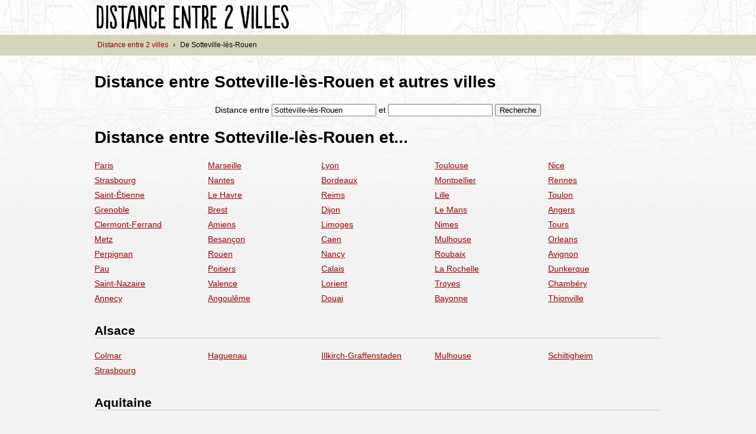

--- FILE ---
content_type: text/html; charset=UTF-8
request_url: https://www.distance2villes.com/distances-de-sotteville-les-rouen
body_size: 7440
content:
<!DOCTYPE html>
<html lang="fr">
<head>
  <meta http-equiv="content-type" content="text/html; charset=UTF-8"/> 
  <meta name="viewport" content="width=device-width" />
  <title>Distance entre Sotteville-lès-Rouen et autres villes</title> 
    <link rel="stylesheet" type="text/css" href="screen.css" media="screen" />
  <link rel="shortcut icon" type="image/x-icon" href="/favicon.ico" />

    <meta name="apple-mobile-web-app-capable" content="yes">
  <meta name="apple-mobile-web-app-status-bar-style" content="black">
  <meta name="format-detection" content="telephone=no">

</head> 
 
<body> 
  <div id="header">
    <a href="/"><img src="/logo.png" width="323" height="45" alt="Distance entre 2 villes" /></a>
  </div>
  <br style="clear: both" />
  <div id="breadcrumbs">
    <p><a href="/">Distance entre 2 villes</a> › <span>De Sotteville-lès-Rouen</span></p>
  </div>
  <div id="web">
   

   <h1>Distance entre Sotteville-lès-Rouen et autres villes</h1>
   <form action="/recherche" id="buscador" style="text-align: center; margin: 0 auto; padding-top: 20px 0 30px 0; clear: both;"> 
     <p> Distance entre
       <input type="text" name="source" id="source" value="Sotteville-lès-Rouen" /> 
        et
       <input type="text" name="destination" id="destination" value="" />

			 <input type="hidden" name="fromId" id="fromId" value="" />
			 <input type="hidden" name="toId" id="toId" value="" />

			 <input type="hidden" name="flat" id="flat" value="49.4173" />
			 <input type="hidden" name="flon" id="flon" value="1.09541" />

			 <input type="hidden" name="tlat" id="tlat" value="" />
			 <input type="hidden" name="tlon" id="tlon" value="" />
       <input type="submit" value="Recherche" /> 
     </p> 
   </form>
   
   <h1>Distance entre Sotteville-lès-Rouen et...</h1>
   <ul class="placeslist">
        <li><a href="/distance-sotteville-les-rouen-a-paris">
       <span style="display: none">Distance entre Sotteville-lès-Rouen et </span>Paris     </a></li>

      <li><a href="/distance-sotteville-les-rouen-a-marseille">
       <span style="display: none">Distance entre Sotteville-lès-Rouen et </span>Marseille     </a></li>

      <li><a href="/distance-sotteville-les-rouen-a-lyon">
       <span style="display: none">Distance entre Sotteville-lès-Rouen et </span>Lyon     </a></li>

      <li><a href="/distance-sotteville-les-rouen-a-toulouse">
       <span style="display: none">Distance entre Sotteville-lès-Rouen et </span>Toulouse     </a></li>

      <li><a href="/distance-sotteville-les-rouen-a-nice">
       <span style="display: none">Distance entre Sotteville-lès-Rouen et </span>Nice     </a></li>

      <li><a href="/distance-sotteville-les-rouen-a-strasbourg">
       <span style="display: none">Distance entre Sotteville-lès-Rouen et </span>Strasbourg     </a></li>

      <li><a href="/distance-sotteville-les-rouen-a-nantes">
       <span style="display: none">Distance entre Sotteville-lès-Rouen et </span>Nantes     </a></li>

      <li><a href="/distance-sotteville-les-rouen-a-bordeaux">
       <span style="display: none">Distance entre Sotteville-lès-Rouen et </span>Bordeaux     </a></li>

      <li><a href="/distance-sotteville-les-rouen-a-montpellier">
       <span style="display: none">Distance entre Sotteville-lès-Rouen et </span>Montpellier     </a></li>

      <li><a href="/distance-sotteville-les-rouen-a-rennes">
       <span style="display: none">Distance entre Sotteville-lès-Rouen et </span>Rennes     </a></li>

      <li><a href="/distance-sotteville-les-rouen-a-saint-etienne">
       <span style="display: none">Distance entre Sotteville-lès-Rouen et </span>Saint-Étienne     </a></li>

      <li><a href="/distance-sotteville-les-rouen-a-le-havre">
       <span style="display: none">Distance entre Sotteville-lès-Rouen et </span>Le Havre     </a></li>

      <li><a href="/distance-sotteville-les-rouen-a-reims">
       <span style="display: none">Distance entre Sotteville-lès-Rouen et </span>Reims     </a></li>

      <li><a href="/distance-sotteville-les-rouen-a-lille">
       <span style="display: none">Distance entre Sotteville-lès-Rouen et </span>Lille     </a></li>

      <li><a href="/distance-sotteville-les-rouen-a-toulon">
       <span style="display: none">Distance entre Sotteville-lès-Rouen et </span>Toulon     </a></li>

      <li><a href="/distance-sotteville-les-rouen-a-grenoble">
       <span style="display: none">Distance entre Sotteville-lès-Rouen et </span>Grenoble     </a></li>

      <li><a href="/distance-sotteville-les-rouen-a-brest">
       <span style="display: none">Distance entre Sotteville-lès-Rouen et </span>Brest     </a></li>

      <li><a href="/distance-sotteville-les-rouen-a-dijon">
       <span style="display: none">Distance entre Sotteville-lès-Rouen et </span>Dijon     </a></li>

      <li><a href="/distance-sotteville-les-rouen-a-le-mans">
       <span style="display: none">Distance entre Sotteville-lès-Rouen et </span>Le Mans     </a></li>

      <li><a href="/distance-sotteville-les-rouen-a-angers">
       <span style="display: none">Distance entre Sotteville-lès-Rouen et </span>Angers     </a></li>

      <li><a href="/distance-sotteville-les-rouen-a-clermont-ferrand">
       <span style="display: none">Distance entre Sotteville-lès-Rouen et </span>Clermont-Ferrand     </a></li>

      <li><a href="/distance-sotteville-les-rouen-a-amiens">
       <span style="display: none">Distance entre Sotteville-lès-Rouen et </span>Amiens     </a></li>

      <li><a href="/distance-sotteville-les-rouen-a-limoges">
       <span style="display: none">Distance entre Sotteville-lès-Rouen et </span>Limoges     </a></li>

      <li><a href="/distance-sotteville-les-rouen-a-nimes">
       <span style="display: none">Distance entre Sotteville-lès-Rouen et </span>Nimes     </a></li>

      <li><a href="/distance-sotteville-les-rouen-a-tours">
       <span style="display: none">Distance entre Sotteville-lès-Rouen et </span>Tours     </a></li>

      <li><a href="/distance-sotteville-les-rouen-a-metz">
       <span style="display: none">Distance entre Sotteville-lès-Rouen et </span>Metz     </a></li>

      <li><a href="/distance-sotteville-les-rouen-a-besancon">
       <span style="display: none">Distance entre Sotteville-lès-Rouen et </span>Besançon     </a></li>

      <li><a href="/distance-sotteville-les-rouen-a-caen">
       <span style="display: none">Distance entre Sotteville-lès-Rouen et </span>Caen     </a></li>

      <li><a href="/distance-sotteville-les-rouen-a-mulhouse">
       <span style="display: none">Distance entre Sotteville-lès-Rouen et </span>Mulhouse     </a></li>

      <li><a href="/distance-sotteville-les-rouen-a-orleans">
       <span style="display: none">Distance entre Sotteville-lès-Rouen et </span>Orleans     </a></li>

      <li><a href="/distance-sotteville-les-rouen-a-perpignan">
       <span style="display: none">Distance entre Sotteville-lès-Rouen et </span>Perpignan     </a></li>

      <li><a href="/distance-sotteville-les-rouen-a-rouen">
       <span style="display: none">Distance entre Sotteville-lès-Rouen et </span>Rouen     </a></li>

      <li><a href="/distance-sotteville-les-rouen-a-nancy">
       <span style="display: none">Distance entre Sotteville-lès-Rouen et </span>Nancy     </a></li>

      <li><a href="/distance-sotteville-les-rouen-a-roubaix">
       <span style="display: none">Distance entre Sotteville-lès-Rouen et </span>Roubaix     </a></li>

      <li><a href="/distance-sotteville-les-rouen-a-avignon">
       <span style="display: none">Distance entre Sotteville-lès-Rouen et </span>Avignon     </a></li>

      <li><a href="/distance-sotteville-les-rouen-a-pau">
       <span style="display: none">Distance entre Sotteville-lès-Rouen et </span>Pau     </a></li>

      <li><a href="/distance-sotteville-les-rouen-a-poitiers">
       <span style="display: none">Distance entre Sotteville-lès-Rouen et </span>Poitiers     </a></li>

      <li><a href="/distance-sotteville-les-rouen-a-calais">
       <span style="display: none">Distance entre Sotteville-lès-Rouen et </span>Calais     </a></li>

      <li><a href="/distance-sotteville-les-rouen-a-la-rochelle">
       <span style="display: none">Distance entre Sotteville-lès-Rouen et </span>La Rochelle     </a></li>

      <li><a href="/distance-sotteville-les-rouen-a-dunkerque">
       <span style="display: none">Distance entre Sotteville-lès-Rouen et </span>Dunkerque     </a></li>

      <li><a href="/distance-sotteville-les-rouen-a-saint-nazaire">
       <span style="display: none">Distance entre Sotteville-lès-Rouen et </span>Saint-Nazaire     </a></li>

      <li><a href="/distance-sotteville-les-rouen-a-valence">
       <span style="display: none">Distance entre Sotteville-lès-Rouen et </span>Valence     </a></li>

      <li><a href="/distance-sotteville-les-rouen-a-lorient">
       <span style="display: none">Distance entre Sotteville-lès-Rouen et </span>Lorient     </a></li>

      <li><a href="/distance-sotteville-les-rouen-a-troyes">
       <span style="display: none">Distance entre Sotteville-lès-Rouen et </span>Troyes     </a></li>

      <li><a href="/distance-sotteville-les-rouen-a-chambery">
       <span style="display: none">Distance entre Sotteville-lès-Rouen et </span>Chambéry     </a></li>

      <li><a href="/distance-sotteville-les-rouen-a-annecy">
       <span style="display: none">Distance entre Sotteville-lès-Rouen et </span>Annecy     </a></li>

      <li><a href="/distance-sotteville-les-rouen-a-angouleme">
       <span style="display: none">Distance entre Sotteville-lès-Rouen et </span>Angoulême     </a></li>

      <li><a href="/distance-sotteville-les-rouen-a-douai">
       <span style="display: none">Distance entre Sotteville-lès-Rouen et </span>Douai     </a></li>

      <li><a href="/distance-sotteville-les-rouen-a-bayonne">
       <span style="display: none">Distance entre Sotteville-lès-Rouen et </span>Bayonne     </a></li>

      <li><a href="/distance-sotteville-les-rouen-a-thionville">
       <span style="display: none">Distance entre Sotteville-lès-Rouen et </span>Thionville     </a></li>

    </ul>
   
        <h2 style="border-bottom: 1px solid #ccc;">Alsace</h2>
     <ul class="placeslist">
             <li><a href="/distance-sotteville-les-rouen-a-colmar">
          <span style="display: none">Distance de Sotteville-lès-Rouen a </span>Colmar</a></li>
             <li><a href="/distance-sotteville-les-rouen-a-haguenau">
          <span style="display: none">Distance de Sotteville-lès-Rouen a </span>Haguenau</a></li>
             <li><a href="/distance-sotteville-les-rouen-a-illkirch-graffenstaden">
          <span style="display: none">Distance de Sotteville-lès-Rouen a </span>Illkirch-Graffenstaden</a></li>
             <li><a href="/distance-sotteville-les-rouen-a-mulhouse">
          <span style="display: none">Distance de Sotteville-lès-Rouen a </span>Mulhouse</a></li>
             <li><a href="/distance-sotteville-les-rouen-a-schiltigheim">
          <span style="display: none">Distance de Sotteville-lès-Rouen a </span>Schiltigheim</a></li>
             <li><a href="/distance-sotteville-les-rouen-a-strasbourg">
          <span style="display: none">Distance de Sotteville-lès-Rouen a </span>Strasbourg</a></li>
          </ul>
        <h2 style="border-bottom: 1px solid #ccc;">Aquitaine</h2>
     <ul class="placeslist">
             <li><a href="/distance-sotteville-les-rouen-a-agen">
          <span style="display: none">Distance de Sotteville-lès-Rouen a </span>Agen</a></li>
             <li><a href="/distance-sotteville-les-rouen-a-anglet">
          <span style="display: none">Distance de Sotteville-lès-Rouen a </span>Anglet</a></li>
             <li><a href="/distance-sotteville-les-rouen-a-bayonne">
          <span style="display: none">Distance de Sotteville-lès-Rouen a </span>Bayonne</a></li>
             <li><a href="/distance-sotteville-les-rouen-a-begles">
          <span style="display: none">Distance de Sotteville-lès-Rouen a </span>Bègles</a></li>
             <li><a href="/distance-sotteville-les-rouen-a-bergerac">
          <span style="display: none">Distance de Sotteville-lès-Rouen a </span>Bergerac</a></li>
             <li><a href="/distance-sotteville-les-rouen-a-biarritz">
          <span style="display: none">Distance de Sotteville-lès-Rouen a </span>Biarritz</a></li>
             <li><a href="/distance-sotteville-les-rouen-a-bordeaux">
          <span style="display: none">Distance de Sotteville-lès-Rouen a </span>Bordeaux</a></li>
             <li><a href="/distance-sotteville-les-rouen-a-cenon">
          <span style="display: none">Distance de Sotteville-lès-Rouen a </span>Cenon</a></li>
             <li><a href="/distance-sotteville-les-rouen-a-gradignan">
          <span style="display: none">Distance de Sotteville-lès-Rouen a </span>Gradignan</a></li>
             <li><a href="/distance-sotteville-les-rouen-a-la-teste-de-buch">
          <span style="display: none">Distance de Sotteville-lès-Rouen a </span>La Teste-de-Buch</a></li>
             <li><a href="/distance-sotteville-les-rouen-a-le-bouscat">
          <span style="display: none">Distance de Sotteville-lès-Rouen a </span>Le Bouscat</a></li>
             <li><a href="/distance-sotteville-les-rouen-a-libourne">
          <span style="display: none">Distance de Sotteville-lès-Rouen a </span>Libourne</a></li>
             <li><a href="/distance-sotteville-les-rouen-a-lormont">
          <span style="display: none">Distance de Sotteville-lès-Rouen a </span>Lormont</a></li>
             <li><a href="/distance-sotteville-les-rouen-a-merignac">
          <span style="display: none">Distance de Sotteville-lès-Rouen a </span>Merignac</a></li>
             <li><a href="/distance-sotteville-les-rouen-a-mont-de-marsan">
          <span style="display: none">Distance de Sotteville-lès-Rouen a </span>Mont-de-Marsan</a></li>
             <li><a href="/distance-sotteville-les-rouen-a-pau">
          <span style="display: none">Distance de Sotteville-lès-Rouen a </span>Pau</a></li>
             <li><a href="/distance-sotteville-les-rouen-a-perigueux">
          <span style="display: none">Distance de Sotteville-lès-Rouen a </span>Périgueux</a></li>
             <li><a href="/distance-sotteville-les-rouen-a-pessac">
          <span style="display: none">Distance de Sotteville-lès-Rouen a </span>Pessac</a></li>
             <li><a href="/distance-sotteville-les-rouen-a-saint-medard-en-jalles">
          <span style="display: none">Distance de Sotteville-lès-Rouen a </span>Saint-Médard-en-Jalles</a></li>
             <li><a href="/distance-sotteville-les-rouen-a-talence">
          <span style="display: none">Distance de Sotteville-lès-Rouen a </span>Talence</a></li>
             <li><a href="/distance-sotteville-les-rouen-a-villenave-d-ornon">
          <span style="display: none">Distance de Sotteville-lès-Rouen a </span>Villenave-d'Ornon</a></li>
             <li><a href="/distance-sotteville-les-rouen-a-villeneuve-sur-lot">
          <span style="display: none">Distance de Sotteville-lès-Rouen a </span>Villeneuve-sur-Lot</a></li>
          </ul>
        <h2 style="border-bottom: 1px solid #ccc;">Auvergne</h2>
     <ul class="placeslist">
             <li><a href="/distance-sotteville-les-rouen-a-aurillac">
          <span style="display: none">Distance de Sotteville-lès-Rouen a </span>Aurillac</a></li>
             <li><a href="/distance-sotteville-les-rouen-a-clermont-ferrand">
          <span style="display: none">Distance de Sotteville-lès-Rouen a </span>Clermont-Ferrand</a></li>
             <li><a href="/distance-sotteville-les-rouen-a-le-puy-en-velay">
          <span style="display: none">Distance de Sotteville-lès-Rouen a </span>Le Puy-en-Velay</a></li>
             <li><a href="/distance-sotteville-les-rouen-a-montlucon">
          <span style="display: none">Distance de Sotteville-lès-Rouen a </span>Montluçon</a></li>
             <li><a href="/distance-sotteville-les-rouen-a-moulins">
          <span style="display: none">Distance de Sotteville-lès-Rouen a </span>Moulins</a></li>
             <li><a href="/distance-sotteville-les-rouen-a-vichy">
          <span style="display: none">Distance de Sotteville-lès-Rouen a </span>Vichy</a></li>
          </ul>
        <h2 style="border-bottom: 1px solid #ccc;">Basse-Normandie</h2>
     <ul class="placeslist">
             <li><a href="/distance-sotteville-les-rouen-a-alencon">
          <span style="display: none">Distance de Sotteville-lès-Rouen a </span>Alençon</a></li>
             <li><a href="/distance-sotteville-les-rouen-a-caen">
          <span style="display: none">Distance de Sotteville-lès-Rouen a </span>Caen</a></li>
             <li><a href="/distance-sotteville-les-rouen-a-cherbourg-octeville">
          <span style="display: none">Distance de Sotteville-lès-Rouen a </span>Cherbourg-Octeville</a></li>
             <li><a href="/distance-sotteville-les-rouen-a-herouville-saint-clair">
          <span style="display: none">Distance de Sotteville-lès-Rouen a </span>Hérouville-Saint-Clair</a></li>
             <li><a href="/distance-sotteville-les-rouen-a-lisieux">
          <span style="display: none">Distance de Sotteville-lès-Rouen a </span>Lisieux</a></li>
          </ul>
        <h2 style="border-bottom: 1px solid #ccc;">Bourgogne</h2>
     <ul class="placeslist">
             <li><a href="/distance-sotteville-les-rouen-a-auxerre">
          <span style="display: none">Distance de Sotteville-lès-Rouen a </span>Auxerre</a></li>
             <li><a href="/distance-sotteville-les-rouen-a-beaune">
          <span style="display: none">Distance de Sotteville-lès-Rouen a </span>Beaune</a></li>
             <li><a href="/distance-sotteville-les-rouen-a-chalon-sur-saone">
          <span style="display: none">Distance de Sotteville-lès-Rouen a </span>Chalon-sur-Saône</a></li>
             <li><a href="/distance-sotteville-les-rouen-a-dijon">
          <span style="display: none">Distance de Sotteville-lès-Rouen a </span>Dijon</a></li>
             <li><a href="/distance-sotteville-les-rouen-a-le-creusot">
          <span style="display: none">Distance de Sotteville-lès-Rouen a </span>Le Creusot</a></li>
             <li><a href="/distance-sotteville-les-rouen-a-montceau-les-mines">
          <span style="display: none">Distance de Sotteville-lès-Rouen a </span>Montceau-les-Mines</a></li>
             <li><a href="/distance-sotteville-les-rouen-a-nevers">
          <span style="display: none">Distance de Sotteville-lès-Rouen a </span>Nevers</a></li>
             <li><a href="/distance-sotteville-les-rouen-a-sens">
          <span style="display: none">Distance de Sotteville-lès-Rouen a </span>Sens</a></li>
          </ul>
        <h2 style="border-bottom: 1px solid #ccc;">Bretagne</h2>
     <ul class="placeslist">
             <li><a href="/distance-sotteville-les-rouen-a-brest">
          <span style="display: none">Distance de Sotteville-lès-Rouen a </span>Brest</a></li>
             <li><a href="/distance-sotteville-les-rouen-a-fougeres">
          <span style="display: none">Distance de Sotteville-lès-Rouen a </span>Fougères</a></li>
             <li><a href="/distance-sotteville-les-rouen-a-lanester">
          <span style="display: none">Distance de Sotteville-lès-Rouen a </span>Lanester</a></li>
             <li><a href="/distance-sotteville-les-rouen-a-lorient">
          <span style="display: none">Distance de Sotteville-lès-Rouen a </span>Lorient</a></li>
             <li><a href="/distance-sotteville-les-rouen-a-quimper">
          <span style="display: none">Distance de Sotteville-lès-Rouen a </span>Quimper</a></li>
             <li><a href="/distance-sotteville-les-rouen-a-rennes">
          <span style="display: none">Distance de Sotteville-lès-Rouen a </span>Rennes</a></li>
             <li><a href="/distance-sotteville-les-rouen-a-saint-brieuc">
          <span style="display: none">Distance de Sotteville-lès-Rouen a </span>Saint-Brieuc</a></li>
             <li><a href="/distance-sotteville-les-rouen-a-saint-malo">
          <span style="display: none">Distance de Sotteville-lès-Rouen a </span>Saint-Malo</a></li>
             <li><a href="/distance-sotteville-les-rouen-a-vannes">
          <span style="display: none">Distance de Sotteville-lès-Rouen a </span>Vannes</a></li>
          </ul>
        <h2 style="border-bottom: 1px solid #ccc;">Centre</h2>
     <ul class="placeslist">
             <li><a href="/distance-sotteville-les-rouen-a-blois">
          <span style="display: none">Distance de Sotteville-lès-Rouen a </span>Blois</a></li>
             <li><a href="/distance-sotteville-les-rouen-a-bourges">
          <span style="display: none">Distance de Sotteville-lès-Rouen a </span>Bourges</a></li>
             <li><a href="/distance-sotteville-les-rouen-a-chartres">
          <span style="display: none">Distance de Sotteville-lès-Rouen a </span>Chartres</a></li>
             <li><a href="/distance-sotteville-les-rouen-a-chateauroux">
          <span style="display: none">Distance de Sotteville-lès-Rouen a </span>Chateauroux</a></li>
             <li><a href="/distance-sotteville-les-rouen-a-dreux">
          <span style="display: none">Distance de Sotteville-lès-Rouen a </span>Dreux</a></li>
             <li><a href="/distance-sotteville-les-rouen-a-fleury-les-aubrais">
          <span style="display: none">Distance de Sotteville-lès-Rouen a </span>Fleury-les-Aubrais</a></li>
             <li><a href="/distance-sotteville-les-rouen-a-joue-les-tours">
          <span style="display: none">Distance de Sotteville-lès-Rouen a </span>Joué-lès-Tours</a></li>
             <li><a href="/distance-sotteville-les-rouen-a-orleans">
          <span style="display: none">Distance de Sotteville-lès-Rouen a </span>Orleans</a></li>
             <li><a href="/distance-sotteville-les-rouen-a-tours">
          <span style="display: none">Distance de Sotteville-lès-Rouen a </span>Tours</a></li>
             <li><a href="/distance-sotteville-les-rouen-a-vierzon">
          <span style="display: none">Distance de Sotteville-lès-Rouen a </span>Vierzon</a></li>
          </ul>
        <h2 style="border-bottom: 1px solid #ccc;">Champagne-Ardenne</h2>
     <ul class="placeslist">
             <li><a href="/distance-sotteville-les-rouen-a-chalons-en-champagne">
          <span style="display: none">Distance de Sotteville-lès-Rouen a </span>Châlons-en-Champagne</a></li>
             <li><a href="/distance-sotteville-les-rouen-a-charleville-mezieres">
          <span style="display: none">Distance de Sotteville-lès-Rouen a </span>Charleville-Mézières</a></li>
             <li><a href="/distance-sotteville-les-rouen-a-chaumont">
          <span style="display: none">Distance de Sotteville-lès-Rouen a </span>Chaumont</a></li>
             <li><a href="/distance-sotteville-les-rouen-a-epernay">
          <span style="display: none">Distance de Sotteville-lès-Rouen a </span>Épernay</a></li>
             <li><a href="/distance-sotteville-les-rouen-a-fontaine">
          <span style="display: none">Distance de Sotteville-lès-Rouen a </span>Fontaine</a></li>
             <li><a href="/distance-sotteville-les-rouen-a-reims">
          <span style="display: none">Distance de Sotteville-lès-Rouen a </span>Reims</a></li>
             <li><a href="/distance-sotteville-les-rouen-a-saint-dizier">
          <span style="display: none">Distance de Sotteville-lès-Rouen a </span>Saint-Dizier</a></li>
             <li><a href="/distance-sotteville-les-rouen-a-sedan">
          <span style="display: none">Distance de Sotteville-lès-Rouen a </span>Sedan</a></li>
             <li><a href="/distance-sotteville-les-rouen-a-troyes">
          <span style="display: none">Distance de Sotteville-lès-Rouen a </span>Troyes</a></li>
          </ul>
        <h2 style="border-bottom: 1px solid #ccc;">Corse</h2>
     <ul class="placeslist">
             <li><a href="/distance-sotteville-les-rouen-a-ajaccio">
          <span style="display: none">Distance de Sotteville-lès-Rouen a </span>Ajaccio</a></li>
             <li><a href="/distance-sotteville-les-rouen-a-bastia">
          <span style="display: none">Distance de Sotteville-lès-Rouen a </span>Bastia</a></li>
          </ul>
        <h2 style="border-bottom: 1px solid #ccc;">Franche-Comté</h2>
     <ul class="placeslist">
             <li><a href="/distance-sotteville-les-rouen-a-belfort">
          <span style="display: none">Distance de Sotteville-lès-Rouen a </span>Belfort</a></li>
             <li><a href="/distance-sotteville-les-rouen-a-besancon">
          <span style="display: none">Distance de Sotteville-lès-Rouen a </span>Besançon</a></li>
             <li><a href="/distance-sotteville-les-rouen-a-dole">
          <span style="display: none">Distance de Sotteville-lès-Rouen a </span>Dole</a></li>
             <li><a href="/distance-sotteville-les-rouen-a-montbeliard">
          <span style="display: none">Distance de Sotteville-lès-Rouen a </span>Montbéliard</a></li>
          </ul>
        <h2 style="border-bottom: 1px solid #ccc;">Haute-Normandie</h2>
     <ul class="placeslist">
             <li><a href="/distance-sotteville-les-rouen-a-dieppe">
          <span style="display: none">Distance de Sotteville-lès-Rouen a </span>Dieppe</a></li>
             <li><a href="/distance-sotteville-les-rouen-a-evreux">
          <span style="display: none">Distance de Sotteville-lès-Rouen a </span>Évreux</a></li>
             <li><a href="/distance-sotteville-les-rouen-a-fecamp">
          <span style="display: none">Distance de Sotteville-lès-Rouen a </span>Fécamp</a></li>
             <li><a href="/distance-sotteville-les-rouen-a-le-grand-quevilly">
          <span style="display: none">Distance de Sotteville-lès-Rouen a </span>Le Grand-Quevilly</a></li>
             <li><a href="/distance-sotteville-les-rouen-a-le-havre">
          <span style="display: none">Distance de Sotteville-lès-Rouen a </span>Le Havre</a></li>
             <li><a href="/distance-sotteville-les-rouen-a-le-petit-quevilly">
          <span style="display: none">Distance de Sotteville-lès-Rouen a </span>Le Petit-Quevilly</a></li>
             <li><a href="/distance-sotteville-les-rouen-a-mont-saint-aignan">
          <span style="display: none">Distance de Sotteville-lès-Rouen a </span>Mont-Saint-Aignan</a></li>
             <li><a href="/distance-sotteville-les-rouen-a-rouen">
          <span style="display: none">Distance de Sotteville-lès-Rouen a </span>Rouen</a></li>
             <li><a href="/distance-sotteville-les-rouen-a-saint-etienne-du-rouvray">
          <span style="display: none">Distance de Sotteville-lès-Rouen a </span>Saint-Étienne-du-Rouvray</a></li>
             <li><a href="/distance-sotteville-les-rouen-a-vernon">
          <span style="display: none">Distance de Sotteville-lès-Rouen a </span>Vernon</a></li>
          </ul>
        <h2 style="border-bottom: 1px solid #ccc;">Île-de-France</h2>
     <ul class="placeslist">
             <li><a href="/distance-sotteville-les-rouen-a-alfortville">
          <span style="display: none">Distance de Sotteville-lès-Rouen a </span>Alfortville</a></li>
             <li><a href="/distance-sotteville-les-rouen-a-antony">
          <span style="display: none">Distance de Sotteville-lès-Rouen a </span>Antony</a></li>
             <li><a href="/distance-sotteville-les-rouen-a-argenteuil">
          <span style="display: none">Distance de Sotteville-lès-Rouen a </span>Argenteuil</a></li>
             <li><a href="/distance-sotteville-les-rouen-a-asnieres-sur-seine">
          <span style="display: none">Distance de Sotteville-lès-Rouen a </span>Asnières-sur-Seine</a></li>
             <li><a href="/distance-sotteville-les-rouen-a-athis-mons">
          <span style="display: none">Distance de Sotteville-lès-Rouen a </span>Athis-Mons</a></li>
             <li><a href="/distance-sotteville-les-rouen-a-aubervilliers">
          <span style="display: none">Distance de Sotteville-lès-Rouen a </span>Aubervilliers</a></li>
             <li><a href="/distance-sotteville-les-rouen-a-aulnay-sous-bois">
          <span style="display: none">Distance de Sotteville-lès-Rouen a </span>Aulnay-sous-Bois</a></li>
             <li><a href="/distance-sotteville-les-rouen-a-bagneux">
          <span style="display: none">Distance de Sotteville-lès-Rouen a </span>Bagneux</a></li>
             <li><a href="/distance-sotteville-les-rouen-a-bagnolet">
          <span style="display: none">Distance de Sotteville-lès-Rouen a </span>Bagnolet</a></li>
             <li><a href="/distance-sotteville-les-rouen-a-bezons">
          <span style="display: none">Distance de Sotteville-lès-Rouen a </span>Bezons</a></li>
             <li><a href="/distance-sotteville-les-rouen-a-bobigny">
          <span style="display: none">Distance de Sotteville-lès-Rouen a </span>Bobigny</a></li>
             <li><a href="/distance-sotteville-les-rouen-a-bois-colombes">
          <span style="display: none">Distance de Sotteville-lès-Rouen a </span>Bois-Colombes</a></li>
             <li><a href="/distance-sotteville-les-rouen-a-bondy">
          <span style="display: none">Distance de Sotteville-lès-Rouen a </span>Bondy</a></li>
             <li><a href="/distance-sotteville-les-rouen-a-boulogne-billancourt">
          <span style="display: none">Distance de Sotteville-lès-Rouen a </span>Boulogne-Billancourt</a></li>
             <li><a href="/distance-sotteville-les-rouen-a-bretigny-sur-orge">
          <span style="display: none">Distance de Sotteville-lès-Rouen a </span>Brétigny-sur-Orge</a></li>
             <li><a href="/distance-sotteville-les-rouen-a-brunoy">
          <span style="display: none">Distance de Sotteville-lès-Rouen a </span>Brunoy</a></li>
             <li><a href="/distance-sotteville-les-rouen-a-cachan">
          <span style="display: none">Distance de Sotteville-lès-Rouen a </span>Cachan</a></li>
             <li><a href="/distance-sotteville-les-rouen-a-cergy">
          <span style="display: none">Distance de Sotteville-lès-Rouen a </span>Cergy</a></li>
             <li><a href="/distance-sotteville-les-rouen-a-champigny-sur-marne">
          <span style="display: none">Distance de Sotteville-lès-Rouen a </span>Champigny-sur-Marne</a></li>
             <li><a href="/distance-sotteville-les-rouen-a-champs-sur-marne">
          <span style="display: none">Distance de Sotteville-lès-Rouen a </span>Champs-sur-Marne</a></li>
             <li><a href="/distance-sotteville-les-rouen-a-charenton-le-pont">
          <span style="display: none">Distance de Sotteville-lès-Rouen a </span>Charenton-le-Pont</a></li>
             <li><a href="/distance-sotteville-les-rouen-a-chatenay-malabry">
          <span style="display: none">Distance de Sotteville-lès-Rouen a </span>Châtenay-Malabry</a></li>
             <li><a href="/distance-sotteville-les-rouen-a-chatillon">
          <span style="display: none">Distance de Sotteville-lès-Rouen a </span>Chatillon</a></li>
             <li><a href="/distance-sotteville-les-rouen-a-chatou">
          <span style="display: none">Distance de Sotteville-lès-Rouen a </span>Chatou</a></li>
             <li><a href="/distance-sotteville-les-rouen-a-chelles">
          <span style="display: none">Distance de Sotteville-lès-Rouen a </span>Chelles</a></li>
             <li><a href="/distance-sotteville-les-rouen-a-choisy-le-roi">
          <span style="display: none">Distance de Sotteville-lès-Rouen a </span>Choisy-le-Roi</a></li>
             <li><a href="/distance-sotteville-les-rouen-a-clamart">
          <span style="display: none">Distance de Sotteville-lès-Rouen a </span>Clamart</a></li>
             <li><a href="/distance-sotteville-les-rouen-a-clichy">
          <span style="display: none">Distance de Sotteville-lès-Rouen a </span>Clichy</a></li>
             <li><a href="/distance-sotteville-les-rouen-a-clichy-sous-bois">
          <span style="display: none">Distance de Sotteville-lès-Rouen a </span>Clichy-sous-Bois</a></li>
             <li><a href="/distance-sotteville-les-rouen-a-colombes">
          <span style="display: none">Distance de Sotteville-lès-Rouen a </span>Colombes</a></li>
             <li><a href="/distance-sotteville-les-rouen-a-combs-la-ville">
          <span style="display: none">Distance de Sotteville-lès-Rouen a </span>Combs-la-Ville</a></li>
             <li><a href="/distance-sotteville-les-rouen-a-conflans-sainte-honorine">
          <span style="display: none">Distance de Sotteville-lès-Rouen a </span>Conflans-Sainte-Honorine</a></li>
             <li><a href="/distance-sotteville-les-rouen-a-corbeil-essonnes">
          <span style="display: none">Distance de Sotteville-lès-Rouen a </span>Corbeil-Essonnes</a></li>
             <li><a href="/distance-sotteville-les-rouen-a-courbevoie">
          <span style="display: none">Distance de Sotteville-lès-Rouen a </span>Courbevoie</a></li>
             <li><a href="/distance-sotteville-les-rouen-a-creteil">
          <span style="display: none">Distance de Sotteville-lès-Rouen a </span>Créteil</a></li>
             <li><a href="/distance-sotteville-les-rouen-a-dammarie-les-lys">
          <span style="display: none">Distance de Sotteville-lès-Rouen a </span>Dammarie-les-Lys</a></li>
             <li><a href="/distance-sotteville-les-rouen-a-deuil-la-barre">
          <span style="display: none">Distance de Sotteville-lès-Rouen a </span>Deuil-la-Barre</a></li>
             <li><a href="/distance-sotteville-les-rouen-a-drancy">
          <span style="display: none">Distance de Sotteville-lès-Rouen a </span>Drancy</a></li>
             <li><a href="/distance-sotteville-les-rouen-a-draveil">
          <span style="display: none">Distance de Sotteville-lès-Rouen a </span>Draveil</a></li>
             <li><a href="/distance-sotteville-les-rouen-a-eaubonne">
          <span style="display: none">Distance de Sotteville-lès-Rouen a </span>Eaubonne</a></li>
             <li><a href="/distance-sotteville-les-rouen-a-elancourt">
          <span style="display: none">Distance de Sotteville-lès-Rouen a </span>Élancourt</a></li>
             <li><a href="/distance-sotteville-les-rouen-a-epinay-sur-seine">
          <span style="display: none">Distance de Sotteville-lès-Rouen a </span>Épinay-sur-Seine</a></li>
             <li><a href="/distance-sotteville-les-rouen-a-ermont">
          <span style="display: none">Distance de Sotteville-lès-Rouen a </span>Ermont</a></li>
             <li><a href="/distance-sotteville-les-rouen-a-etampes">
          <span style="display: none">Distance de Sotteville-lès-Rouen a </span>Étampes</a></li>
             <li><a href="/distance-sotteville-les-rouen-a-evry">
          <span style="display: none">Distance de Sotteville-lès-Rouen a </span>Evry</a></li>
             <li><a href="/distance-sotteville-les-rouen-a-fontenay-aux-roses">
          <span style="display: none">Distance de Sotteville-lès-Rouen a </span>Fontenay-Aux-Roses</a></li>
             <li><a href="/distance-sotteville-les-rouen-a-fontenay-sous-bois">
          <span style="display: none">Distance de Sotteville-lès-Rouen a </span>Fontenay-sous-Bois</a></li>
             <li><a href="/distance-sotteville-les-rouen-a-franconville">
          <span style="display: none">Distance de Sotteville-lès-Rouen a </span>Franconville</a></li>
             <li><a href="/distance-sotteville-les-rouen-a-fresnes">
          <span style="display: none">Distance de Sotteville-lès-Rouen a </span>Fresnes</a></li>
             <li><a href="/distance-sotteville-les-rouen-a-gagny">
          <span style="display: none">Distance de Sotteville-lès-Rouen a </span>Gagny</a></li>
             <li><a href="/distance-sotteville-les-rouen-a-garges-les-gonesse">
          <span style="display: none">Distance de Sotteville-lès-Rouen a </span>Garges-lès-Gonesse</a></li>
             <li><a href="/distance-sotteville-les-rouen-a-gennevilliers">
          <span style="display: none">Distance de Sotteville-lès-Rouen a </span>Gennevilliers</a></li>
             <li><a href="/distance-sotteville-les-rouen-a-gif-sur-yvette">
          <span style="display: none">Distance de Sotteville-lès-Rouen a </span>Gif-sur-Yvette</a></li>
             <li><a href="/distance-sotteville-les-rouen-a-gonesse">
          <span style="display: none">Distance de Sotteville-lès-Rouen a </span>Gonesse</a></li>
             <li><a href="/distance-sotteville-les-rouen-a-goussainville">
          <span style="display: none">Distance de Sotteville-lès-Rouen a </span>Goussainville</a></li>
             <li><a href="/distance-sotteville-les-rouen-a-grigny">
          <span style="display: none">Distance de Sotteville-lès-Rouen a </span>Grigny</a></li>
             <li><a href="/distance-sotteville-les-rouen-a-guyancourt">
          <span style="display: none">Distance de Sotteville-lès-Rouen a </span>Guyancourt</a></li>
             <li><a href="/distance-sotteville-les-rouen-a-herblay">
          <span style="display: none">Distance de Sotteville-lès-Rouen a </span>Herblay</a></li>
             <li><a href="/distance-sotteville-les-rouen-a-houilles">
          <span style="display: none">Distance de Sotteville-lès-Rouen a </span>Houilles</a></li>
             <li><a href="/distance-sotteville-les-rouen-a-issy-les-moulineaux">
          <span style="display: none">Distance de Sotteville-lès-Rouen a </span>Issy-les-Moulineaux</a></li>
             <li><a href="/distance-sotteville-les-rouen-a-ivry-sur-seine">
          <span style="display: none">Distance de Sotteville-lès-Rouen a </span>Ivry-sur-Seine</a></li>
             <li><a href="/distance-sotteville-les-rouen-a-l-hay-les-roses">
          <span style="display: none">Distance de Sotteville-lès-Rouen a </span>L'Haÿ-les-Roses</a></li>
             <li><a href="/distance-sotteville-les-rouen-a-la-celle-saint-cloud">
          <span style="display: none">Distance de Sotteville-lès-Rouen a </span>La Celle-Saint-Cloud</a></li>
             <li><a href="/distance-sotteville-les-rouen-a-la-courneuve">
          <span style="display: none">Distance de Sotteville-lès-Rouen a </span>La Courneuve</a></li>
             <li><a href="/distance-sotteville-les-rouen-a-la-garenne-colombes">
          <span style="display: none">Distance de Sotteville-lès-Rouen a </span>La Garenne-Colombes</a></li>
             <li><a href="/distance-sotteville-les-rouen-a-le-blanc-mesnil">
          <span style="display: none">Distance de Sotteville-lès-Rouen a </span>Le Blanc-Mesnil</a></li>
             <li><a href="/distance-sotteville-les-rouen-a-le-chesnay">
          <span style="display: none">Distance de Sotteville-lès-Rouen a </span>Le Chesnay</a></li>
             <li><a href="/distance-sotteville-les-rouen-a-le-kremlin-bicetre">
          <span style="display: none">Distance de Sotteville-lès-Rouen a </span>Le Kremlin-Bicètre</a></li>
             <li><a href="/distance-sotteville-les-rouen-a-le-mee-sur-seine">
          <span style="display: none">Distance de Sotteville-lès-Rouen a </span>Le Mée-sur-Seine</a></li>
             <li><a href="/distance-sotteville-les-rouen-a-le-perreux-sur-marne">
          <span style="display: none">Distance de Sotteville-lès-Rouen a </span>Le Perreux-sur-Marne</a></li>
             <li><a href="/distance-sotteville-les-rouen-a-le-plessis-robinson">
          <span style="display: none">Distance de Sotteville-lès-Rouen a </span>Le Plessis-Robinson</a></li>
             <li><a href="/distance-sotteville-les-rouen-a-les-lilas">
          <span style="display: none">Distance de Sotteville-lès-Rouen a </span>Les Lilas</a></li>
             <li><a href="/distance-sotteville-les-rouen-a-les-mureaux">
          <span style="display: none">Distance de Sotteville-lès-Rouen a </span>Les Mureaux</a></li>
             <li><a href="/distance-sotteville-les-rouen-a-les-ulis">
          <span style="display: none">Distance de Sotteville-lès-Rouen a </span>Les Ulis</a></li>
             <li><a href="/distance-sotteville-les-rouen-a-levallois-perret">
          <span style="display: none">Distance de Sotteville-lès-Rouen a </span>Levallois-Perret</a></li>
             <li><a href="/distance-sotteville-les-rouen-a-livry-gargan">
          <span style="display: none">Distance de Sotteville-lès-Rouen a </span>Livry-Gargan</a></li>
             <li><a href="/distance-sotteville-les-rouen-a-maisons-alfort">
          <span style="display: none">Distance de Sotteville-lès-Rouen a </span>Maisons-Alfort</a></li>
             <li><a href="/distance-sotteville-les-rouen-a-maisons-laffitte">
          <span style="display: none">Distance de Sotteville-lès-Rouen a </span>Maisons-Laffitte</a></li>
             <li><a href="/distance-sotteville-les-rouen-a-malakoff">
          <span style="display: none">Distance de Sotteville-lès-Rouen a </span>Malakoff</a></li>
             <li><a href="/distance-sotteville-les-rouen-a-mantes-la-jolie">
          <span style="display: none">Distance de Sotteville-lès-Rouen a </span>Mantes-la-Jolie</a></li>
             <li><a href="/distance-sotteville-les-rouen-a-massy">
          <span style="display: none">Distance de Sotteville-lès-Rouen a </span>Massy</a></li>
             <li><a href="/distance-sotteville-les-rouen-a-meaux">
          <span style="display: none">Distance de Sotteville-lès-Rouen a </span>Meaux</a></li>
             <li><a href="/distance-sotteville-les-rouen-a-melun">
          <span style="display: none">Distance de Sotteville-lès-Rouen a </span>Melun</a></li>
             <li><a href="/distance-sotteville-les-rouen-a-meudon">
          <span style="display: none">Distance de Sotteville-lès-Rouen a </span>Meudon</a></li>
             <li><a href="/distance-sotteville-les-rouen-a-montfermeil">
          <span style="display: none">Distance de Sotteville-lès-Rouen a </span>Montfermeil</a></li>
             <li><a href="/distance-sotteville-les-rouen-a-montgeron">
          <span style="display: none">Distance de Sotteville-lès-Rouen a </span>Montgeron</a></li>
             <li><a href="/distance-sotteville-les-rouen-a-montigny-le-bretonneux">
          <span style="display: none">Distance de Sotteville-lès-Rouen a </span>Montigny-le-Bretonneux</a></li>
             <li><a href="/distance-sotteville-les-rouen-a-montmorency">
          <span style="display: none">Distance de Sotteville-lès-Rouen a </span>Montmorency</a></li>
             <li><a href="/distance-sotteville-les-rouen-a-montreuil">
          <span style="display: none">Distance de Sotteville-lès-Rouen a </span>Montreuil</a></li>
             <li><a href="/distance-sotteville-les-rouen-a-montrouge">
          <span style="display: none">Distance de Sotteville-lès-Rouen a </span>Montrouge</a></li>
             <li><a href="/distance-sotteville-les-rouen-a-nanterre">
          <span style="display: none">Distance de Sotteville-lès-Rouen a </span>Nanterre</a></li>
             <li><a href="/distance-sotteville-les-rouen-a-neuilly-sur-marne">
          <span style="display: none">Distance de Sotteville-lès-Rouen a </span>Neuilly-sur-Marne</a></li>
             <li><a href="/distance-sotteville-les-rouen-a-neuilly-sur-seine">
          <span style="display: none">Distance de Sotteville-lès-Rouen a </span>Neuilly-sur-Seine</a></li>
             <li><a href="/distance-sotteville-les-rouen-a-nogent-sur-marne">
          <span style="display: none">Distance de Sotteville-lès-Rouen a </span>Nogent-sur-Marne</a></li>
             <li><a href="/distance-sotteville-les-rouen-a-noisy-le-grand">
          <span style="display: none">Distance de Sotteville-lès-Rouen a </span>Noisy-le-Grand</a></li>
             <li><a href="/distance-sotteville-les-rouen-a-noisy-le-sec">
          <span style="display: none">Distance de Sotteville-lès-Rouen a </span>Noisy-le-Sec</a></li>
             <li><a href="/distance-sotteville-les-rouen-a-orly">
          <span style="display: none">Distance de Sotteville-lès-Rouen a </span>Orly</a></li>
             <li><a href="/distance-sotteville-les-rouen-a-ozoir-la-ferriere">
          <span style="display: none">Distance de Sotteville-lès-Rouen a </span>Ozoir-la-Ferrière</a></li>
             <li><a href="/distance-sotteville-les-rouen-a-palaiseau">
          <span style="display: none">Distance de Sotteville-lès-Rouen a </span>Palaiseau</a></li>
             <li><a href="/distance-sotteville-les-rouen-a-pantin">
          <span style="display: none">Distance de Sotteville-lès-Rouen a </span>Pantin</a></li>
             <li><a href="/distance-sotteville-les-rouen-a-paris">
          <span style="display: none">Distance de Sotteville-lès-Rouen a </span>Paris</a></li>
             <li><a href="/distance-sotteville-les-rouen-a-pierrefitte-sur-seine">
          <span style="display: none">Distance de Sotteville-lès-Rouen a </span>Pierrefitte-sur-Seine</a></li>
             <li><a href="/distance-sotteville-les-rouen-a-plaisir">
          <span style="display: none">Distance de Sotteville-lès-Rouen a </span>Plaisir</a></li>
             <li><a href="/distance-sotteville-les-rouen-a-poissy">
          <span style="display: none">Distance de Sotteville-lès-Rouen a </span>Poissy</a></li>
             <li><a href="/distance-sotteville-les-rouen-a-pontault-combault">
          <span style="display: none">Distance de Sotteville-lès-Rouen a </span>Pontault-Combault</a></li>
             <li><a href="/distance-sotteville-les-rouen-a-pontoise">
          <span style="display: none">Distance de Sotteville-lès-Rouen a </span>Pontoise</a></li>
             <li><a href="/distance-sotteville-les-rouen-a-puteaux">
          <span style="display: none">Distance de Sotteville-lès-Rouen a </span>Puteaux</a></li>
             <li><a href="/distance-sotteville-les-rouen-a-rambouillet">
          <span style="display: none">Distance de Sotteville-lès-Rouen a </span>Rambouillet</a></li>
             <li><a href="/distance-sotteville-les-rouen-a-ris-orangis">
          <span style="display: none">Distance de Sotteville-lès-Rouen a </span>Ris-Orangis</a></li>
             <li><a href="/distance-sotteville-les-rouen-a-romainville">
          <span style="display: none">Distance de Sotteville-lès-Rouen a </span>Romainville</a></li>
             <li><a href="/distance-sotteville-les-rouen-a-rosny-sous-bois">
          <span style="display: none">Distance de Sotteville-lès-Rouen a </span>Rosny-Sous-Bois</a></li>
             <li><a href="/distance-sotteville-les-rouen-a-rueil-malmaison">
          <span style="display: none">Distance de Sotteville-lès-Rouen a </span>Rueil-Malmaison</a></li>
             <li><a href="/distance-sotteville-les-rouen-a-saint-cloud">
          <span style="display: none">Distance de Sotteville-lès-Rouen a </span>Saint-Cloud</a></li>
             <li><a href="/distance-sotteville-les-rouen-a-saint-denis">
          <span style="display: none">Distance de Sotteville-lès-Rouen a </span>Saint-Denis</a></li>
             <li><a href="/distance-sotteville-les-rouen-a-saint-germain-en-laye">
          <span style="display: none">Distance de Sotteville-lès-Rouen a </span>Saint-Germain-en-Laye</a></li>
             <li><a href="/distance-sotteville-les-rouen-a-saint-maur-des-fosses">
          <span style="display: none">Distance de Sotteville-lès-Rouen a </span>Saint-Maur-des-Fossés</a></li>
             <li><a href="/distance-sotteville-les-rouen-a-saint-michel-sur-orge">
          <span style="display: none">Distance de Sotteville-lès-Rouen a </span>Saint-Michel-sur-Orge</a></li>
             <li><a href="/distance-sotteville-les-rouen-a-saint-ouen">
          <span style="display: none">Distance de Sotteville-lès-Rouen a </span>Saint-Ouen</a></li>
             <li><a href="/distance-sotteville-les-rouen-a-sainte-genevieve-des-bois">
          <span style="display: none">Distance de Sotteville-lès-Rouen a </span>Sainte-Geneviève-des-Bois</a></li>
             <li><a href="/distance-sotteville-les-rouen-a-sannois">
          <span style="display: none">Distance de Sotteville-lès-Rouen a </span>Sannois</a></li>
             <li><a href="/distance-sotteville-les-rouen-a-sarcelles">
          <span style="display: none">Distance de Sotteville-lès-Rouen a </span>Sarcelles</a></li>
             <li><a href="/distance-sotteville-les-rouen-a-sartrouville">
          <span style="display: none">Distance de Sotteville-lès-Rouen a </span>Sartrouville</a></li>
             <li><a href="/distance-sotteville-les-rouen-a-savigny-le-temple">
          <span style="display: none">Distance de Sotteville-lès-Rouen a </span>Savigny-le-Temple</a></li>
             <li><a href="/distance-sotteville-les-rouen-a-savigny-sur-orge">
          <span style="display: none">Distance de Sotteville-lès-Rouen a </span>Savigny-sur-Orge</a></li>
             <li><a href="/distance-sotteville-les-rouen-a-sevran">
          <span style="display: none">Distance de Sotteville-lès-Rouen a </span>Sevran</a></li>
             <li><a href="/distance-sotteville-les-rouen-a-sevres">
          <span style="display: none">Distance de Sotteville-lès-Rouen a </span>Sèvres</a></li>
             <li><a href="/distance-sotteville-les-rouen-a-stains">
          <span style="display: none">Distance de Sotteville-lès-Rouen a </span>Stains</a></li>
             <li><a href="/distance-sotteville-les-rouen-a-sucy-en-brie">
          <span style="display: none">Distance de Sotteville-lès-Rouen a </span>Sucy-en-Brie</a></li>
             <li><a href="/distance-sotteville-les-rouen-a-suresnes">
          <span style="display: none">Distance de Sotteville-lès-Rouen a </span>Suresnes</a></li>
             <li><a href="/distance-sotteville-les-rouen-a-taverny">
          <span style="display: none">Distance de Sotteville-lès-Rouen a </span>Taverny</a></li>
             <li><a href="/distance-sotteville-les-rouen-a-thiais">
          <span style="display: none">Distance de Sotteville-lès-Rouen a </span>Thiais</a></li>
             <li><a href="/distance-sotteville-les-rouen-a-torcy">
          <span style="display: none">Distance de Sotteville-lès-Rouen a </span>Torcy</a></li>
             <li><a href="/distance-sotteville-les-rouen-a-trappes">
          <span style="display: none">Distance de Sotteville-lès-Rouen a </span>Trappes</a></li>
             <li><a href="/distance-sotteville-les-rouen-a-tremblay-en-france">
          <span style="display: none">Distance de Sotteville-lès-Rouen a </span>Tremblay-en-France</a></li>
             <li><a href="/distance-sotteville-les-rouen-a-vanves">
          <span style="display: none">Distance de Sotteville-lès-Rouen a </span>Vanves</a></li>
             <li><a href="/distance-sotteville-les-rouen-a-velizy-villacoublay">
          <span style="display: none">Distance de Sotteville-lès-Rouen a </span>Vélizy-Villacoublay</a></li>
             <li><a href="/distance-sotteville-les-rouen-a-versailles">
          <span style="display: none">Distance de Sotteville-lès-Rouen a </span>Versailles</a></li>
             <li><a href="/distance-sotteville-les-rouen-a-vigneux-sur-seine">
          <span style="display: none">Distance de Sotteville-lès-Rouen a </span>Vigneux-sur-Seine</a></li>
             <li><a href="/distance-sotteville-les-rouen-a-villejuif">
          <span style="display: none">Distance de Sotteville-lès-Rouen a </span>Villejuif</a></li>
             <li><a href="/distance-sotteville-les-rouen-a-villemomble">
          <span style="display: none">Distance de Sotteville-lès-Rouen a </span>Villemomble</a></li>
             <li><a href="/distance-sotteville-les-rouen-a-villeneuve-la-garenne">
          <span style="display: none">Distance de Sotteville-lès-Rouen a </span>Villeneuve-la-Garenne</a></li>
             <li><a href="/distance-sotteville-les-rouen-a-villeneuve-saint-georges">
          <span style="display: none">Distance de Sotteville-lès-Rouen a </span>Villeneuve-Saint-Georges</a></li>
             <li><a href="/distance-sotteville-les-rouen-a-villeparisis">
          <span style="display: none">Distance de Sotteville-lès-Rouen a </span>Villeparisis</a></li>
             <li><a href="/distance-sotteville-les-rouen-a-villepinte">
          <span style="display: none">Distance de Sotteville-lès-Rouen a </span>Villepinte</a></li>
             <li><a href="/distance-sotteville-les-rouen-a-villiers-le-bel">
          <span style="display: none">Distance de Sotteville-lès-Rouen a </span>Villiers-le-Bel</a></li>
             <li><a href="/distance-sotteville-les-rouen-a-villiers-sur-marne">
          <span style="display: none">Distance de Sotteville-lès-Rouen a </span>Villiers-sur-Marne</a></li>
             <li><a href="/distance-sotteville-les-rouen-a-vincennes">
          <span style="display: none">Distance de Sotteville-lès-Rouen a </span>Vincennes</a></li>
             <li><a href="/distance-sotteville-les-rouen-a-viry-chatillon">
          <span style="display: none">Distance de Sotteville-lès-Rouen a </span>Viry-Châtillon</a></li>
             <li><a href="/distance-sotteville-les-rouen-a-vitry-sur-seine">
          <span style="display: none">Distance de Sotteville-lès-Rouen a </span>Vitry-sur-Seine</a></li>
             <li><a href="/distance-sotteville-les-rouen-a-yerres">
          <span style="display: none">Distance de Sotteville-lès-Rouen a </span>Yerres</a></li>
          </ul>
        <h2 style="border-bottom: 1px solid #ccc;">Languedoc-Roussillon</h2>
     <ul class="placeslist">
             <li><a href="/distance-sotteville-les-rouen-a-ales">
          <span style="display: none">Distance de Sotteville-lès-Rouen a </span>Alès</a></li>
             <li><a href="/distance-sotteville-les-rouen-a-beziers">
          <span style="display: none">Distance de Sotteville-lès-Rouen a </span>Béziers</a></li>
             <li><a href="/distance-sotteville-les-rouen-a-carcassonne">
          <span style="display: none">Distance de Sotteville-lès-Rouen a </span>Carcassonne</a></li>
             <li><a href="/distance-sotteville-les-rouen-a-lunel">
          <span style="display: none">Distance de Sotteville-lès-Rouen a </span>Lunel</a></li>
             <li><a href="/distance-sotteville-les-rouen-a-montpellier">
          <span style="display: none">Distance de Sotteville-lès-Rouen a </span>Montpellier</a></li>
             <li><a href="/distance-sotteville-les-rouen-a-narbonne">
          <span style="display: none">Distance de Sotteville-lès-Rouen a </span>Narbonne</a></li>
             <li><a href="/distance-sotteville-les-rouen-a-nimes">
          <span style="display: none">Distance de Sotteville-lès-Rouen a </span>Nimes</a></li>
             <li><a href="/distance-sotteville-les-rouen-a-perpignan">
          <span style="display: none">Distance de Sotteville-lès-Rouen a </span>Perpignan</a></li>
             <li><a href="/distance-sotteville-les-rouen-a-sete">
          <span style="display: none">Distance de Sotteville-lès-Rouen a </span>Sète</a></li>
          </ul>
        <h2 style="border-bottom: 1px solid #ccc;">Limousin</h2>
     <ul class="placeslist">
             <li><a href="/distance-sotteville-les-rouen-a-brive-la-gaillarde">
          <span style="display: none">Distance de Sotteville-lès-Rouen a </span>Brive-la-Gaillarde</a></li>
             <li><a href="/distance-sotteville-les-rouen-a-limoges">
          <span style="display: none">Distance de Sotteville-lès-Rouen a </span>Limoges</a></li>
          </ul>
        <h2 style="border-bottom: 1px solid #ccc;">Lorraine</h2>
     <ul class="placeslist">
             <li><a href="/distance-sotteville-les-rouen-a-epinal">
          <span style="display: none">Distance de Sotteville-lès-Rouen a </span>Épinal</a></li>
             <li><a href="/distance-sotteville-les-rouen-a-forbach">
          <span style="display: none">Distance de Sotteville-lès-Rouen a </span>Forbach</a></li>
             <li><a href="/distance-sotteville-les-rouen-a-luneville">
          <span style="display: none">Distance de Sotteville-lès-Rouen a </span>Lunéville</a></li>
             <li><a href="/distance-sotteville-les-rouen-a-metz">
          <span style="display: none">Distance de Sotteville-lès-Rouen a </span>Metz</a></li>
             <li><a href="/distance-sotteville-les-rouen-a-montigny-les-metz">
          <span style="display: none">Distance de Sotteville-lès-Rouen a </span>Montigny-lès-Metz</a></li>
             <li><a href="/distance-sotteville-les-rouen-a-nancy">
          <span style="display: none">Distance de Sotteville-lès-Rouen a </span>Nancy</a></li>
             <li><a href="/distance-sotteville-les-rouen-a-saint-die">
          <span style="display: none">Distance de Sotteville-lès-Rouen a </span>Saint-Dié</a></li>
             <li><a href="/distance-sotteville-les-rouen-a-sarreguemines">
          <span style="display: none">Distance de Sotteville-lès-Rouen a </span>Sarreguemines</a></li>
             <li><a href="/distance-sotteville-les-rouen-a-thionville">
          <span style="display: none">Distance de Sotteville-lès-Rouen a </span>Thionville</a></li>
             <li><a href="/distance-sotteville-les-rouen-a-vandoeuvre-les-nancy">
          <span style="display: none">Distance de Sotteville-lès-Rouen a </span>Vandœuvre-lès-Nancy</a></li>
          </ul>
        <h2 style="border-bottom: 1px solid #ccc;">Midi-Pyrénées</h2>
     <ul class="placeslist">
             <li><a href="/distance-sotteville-les-rouen-a-albi">
          <span style="display: none">Distance de Sotteville-lès-Rouen a </span>Albi</a></li>
             <li><a href="/distance-sotteville-les-rouen-a-auch">
          <span style="display: none">Distance de Sotteville-lès-Rouen a </span>Auch</a></li>
             <li><a href="/distance-sotteville-les-rouen-a-blagnac">
          <span style="display: none">Distance de Sotteville-lès-Rouen a </span>Blagnac</a></li>
             <li><a href="/distance-sotteville-les-rouen-a-castres">
          <span style="display: none">Distance de Sotteville-lès-Rouen a </span>Castres</a></li>
             <li><a href="/distance-sotteville-les-rouen-a-colomiers">
          <span style="display: none">Distance de Sotteville-lès-Rouen a </span>Colomiers</a></li>
             <li><a href="/distance-sotteville-les-rouen-a-millau">
          <span style="display: none">Distance de Sotteville-lès-Rouen a </span>Millau</a></li>
             <li><a href="/distance-sotteville-les-rouen-a-montauban">
          <span style="display: none">Distance de Sotteville-lès-Rouen a </span>Montauban</a></li>
             <li><a href="/distance-sotteville-les-rouen-a-muret">
          <span style="display: none">Distance de Sotteville-lès-Rouen a </span>Muret</a></li>
             <li><a href="/distance-sotteville-les-rouen-a-rodez">
          <span style="display: none">Distance de Sotteville-lès-Rouen a </span>Rodez</a></li>
             <li><a href="/distance-sotteville-les-rouen-a-tarbes">
          <span style="display: none">Distance de Sotteville-lès-Rouen a </span>Tarbes</a></li>
             <li><a href="/distance-sotteville-les-rouen-a-toulouse">
          <span style="display: none">Distance de Sotteville-lès-Rouen a </span>Toulouse</a></li>
             <li><a href="/distance-sotteville-les-rouen-a-tournefeuille">
          <span style="display: none">Distance de Sotteville-lès-Rouen a </span>Tournefeuille</a></li>
          </ul>
        <h2 style="border-bottom: 1px solid #ccc;">Nord</h2>
     <ul class="placeslist">
             <li><a href="/distance-sotteville-les-rouen-a-lomme">
          <span style="display: none">Distance de Sotteville-lès-Rouen a </span>Lomme</a></li>
          </ul>
        <h2 style="border-bottom: 1px solid #ccc;">Nord-Pas-de-Calais</h2>
     <ul class="placeslist">
             <li><a href="/distance-sotteville-les-rouen-a-armentieres">
          <span style="display: none">Distance de Sotteville-lès-Rouen a </span>Armentières</a></li>
             <li><a href="/distance-sotteville-les-rouen-a-arras">
          <span style="display: none">Distance de Sotteville-lès-Rouen a </span>Arras</a></li>
             <li><a href="/distance-sotteville-les-rouen-a-bethune">
          <span style="display: none">Distance de Sotteville-lès-Rouen a </span>Béthune</a></li>
             <li><a href="/distance-sotteville-les-rouen-a-boulogne-sur-mer">
          <span style="display: none">Distance de Sotteville-lès-Rouen a </span>Boulogne-sur-Mer</a></li>
             <li><a href="/distance-sotteville-les-rouen-a-bruay-la-buissiere">
          <span style="display: none">Distance de Sotteville-lès-Rouen a </span>Bruay-la-Buissière</a></li>
             <li><a href="/distance-sotteville-les-rouen-a-calais">
          <span style="display: none">Distance de Sotteville-lès-Rouen a </span>Calais</a></li>
             <li><a href="/distance-sotteville-les-rouen-a-cambrai">
          <span style="display: none">Distance de Sotteville-lès-Rouen a </span>Cambrai</a></li>
             <li><a href="/distance-sotteville-les-rouen-a-coudekerque-branche">
          <span style="display: none">Distance de Sotteville-lès-Rouen a </span>Coudekerque-Branche</a></li>
             <li><a href="/distance-sotteville-les-rouen-a-croix">
          <span style="display: none">Distance de Sotteville-lès-Rouen a </span>Croix</a></li>
             <li><a href="/distance-sotteville-les-rouen-a-denain">
          <span style="display: none">Distance de Sotteville-lès-Rouen a </span>Denain</a></li>
             <li><a href="/distance-sotteville-les-rouen-a-douai">
          <span style="display: none">Distance de Sotteville-lès-Rouen a </span>Douai</a></li>
             <li><a href="/distance-sotteville-les-rouen-a-dunkerque">
          <span style="display: none">Distance de Sotteville-lès-Rouen a </span>Dunkerque</a></li>
             <li><a href="/distance-sotteville-les-rouen-a-grande-synthe">
          <span style="display: none">Distance de Sotteville-lès-Rouen a </span>Grande-Synthe</a></li>
             <li><a href="/distance-sotteville-les-rouen-a-hazebrouck">
          <span style="display: none">Distance de Sotteville-lès-Rouen a </span>Hazebrouck</a></li>
             <li><a href="/distance-sotteville-les-rouen-a-henin-beaumont">
          <span style="display: none">Distance de Sotteville-lès-Rouen a </span>Hénin-Beaumont</a></li>
             <li><a href="/distance-sotteville-les-rouen-a-la-madeleine">
          <span style="display: none">Distance de Sotteville-lès-Rouen a </span>La Madeleine</a></li>
             <li><a href="/distance-sotteville-les-rouen-a-lambersart">
          <span style="display: none">Distance de Sotteville-lès-Rouen a </span>Lambersart</a></li>
             <li><a href="/distance-sotteville-les-rouen-a-lens">
          <span style="display: none">Distance de Sotteville-lès-Rouen a </span>Lens</a></li>
             <li><a href="/distance-sotteville-les-rouen-a-lievin">
          <span style="display: none">Distance de Sotteville-lès-Rouen a </span>Liévin</a></li>
             <li><a href="/distance-sotteville-les-rouen-a-lille">
          <span style="display: none">Distance de Sotteville-lès-Rouen a </span>Lille</a></li>
             <li><a href="/distance-sotteville-les-rouen-a-loos">
          <span style="display: none">Distance de Sotteville-lès-Rouen a </span>Loos</a></li>
             <li><a href="/distance-sotteville-les-rouen-a-marcq-en-baroeul">
          <span style="display: none">Distance de Sotteville-lès-Rouen a </span>Marcq-en-Barœul</a></li>
             <li><a href="/distance-sotteville-les-rouen-a-maubeuge">
          <span style="display: none">Distance de Sotteville-lès-Rouen a </span>Maubeuge</a></li>
             <li><a href="/distance-sotteville-les-rouen-a-mons-en-baroeul">
          <span style="display: none">Distance de Sotteville-lès-Rouen a </span>Mons-en-Barœul</a></li>
             <li><a href="/distance-sotteville-les-rouen-a-roubaix">
          <span style="display: none">Distance de Sotteville-lès-Rouen a </span>Roubaix</a></li>
             <li><a href="/distance-sotteville-les-rouen-a-saint-pol-sur-mer">
          <span style="display: none">Distance de Sotteville-lès-Rouen a </span>Saint-Pol-sur-Mer</a></li>
             <li><a href="/distance-sotteville-les-rouen-a-tourcoing">
          <span style="display: none">Distance de Sotteville-lès-Rouen a </span>Tourcoing</a></li>
             <li><a href="/distance-sotteville-les-rouen-a-valenciennes">
          <span style="display: none">Distance de Sotteville-lès-Rouen a </span>Valenciennes</a></li>
             <li><a href="/distance-sotteville-les-rouen-a-villeneuve-d-ascq">
          <span style="display: none">Distance de Sotteville-lès-Rouen a </span>Villeneuve-d'Ascq</a></li>
             <li><a href="/distance-sotteville-les-rouen-a-wattrelos">
          <span style="display: none">Distance de Sotteville-lès-Rouen a </span>Wattrelos</a></li>
          </ul>
        <h2 style="border-bottom: 1px solid #ccc;">Pays de la Loire</h2>
     <ul class="placeslist">
             <li><a href="/distance-sotteville-les-rouen-a-angers">
          <span style="display: none">Distance de Sotteville-lès-Rouen a </span>Angers</a></li>
             <li><a href="/distance-sotteville-les-rouen-a-cholet">
          <span style="display: none">Distance de Sotteville-lès-Rouen a </span>Cholet</a></li>
             <li><a href="/distance-sotteville-les-rouen-a-la-roche-sur-yon">
          <span style="display: none">Distance de Sotteville-lès-Rouen a </span>La Roche-sur-Yon</a></li>
             <li><a href="/distance-sotteville-les-rouen-a-laval">
          <span style="display: none">Distance de Sotteville-lès-Rouen a </span>Laval</a></li>
             <li><a href="/distance-sotteville-les-rouen-a-le-mans">
          <span style="display: none">Distance de Sotteville-lès-Rouen a </span>Le Mans</a></li>
             <li><a href="/distance-sotteville-les-rouen-a-nantes">
          <span style="display: none">Distance de Sotteville-lès-Rouen a </span>Nantes</a></li>
             <li><a href="/distance-sotteville-les-rouen-a-orvault">
          <span style="display: none">Distance de Sotteville-lès-Rouen a </span>Orvault</a></li>
             <li><a href="/distance-sotteville-les-rouen-a-reze">
          <span style="display: none">Distance de Sotteville-lès-Rouen a </span>Rezé</a></li>
             <li><a href="/distance-sotteville-les-rouen-a-saint-herblain">
          <span style="display: none">Distance de Sotteville-lès-Rouen a </span>Saint-Herblain</a></li>
             <li><a href="/distance-sotteville-les-rouen-a-saint-nazaire">
          <span style="display: none">Distance de Sotteville-lès-Rouen a </span>Saint-Nazaire</a></li>
             <li><a href="/distance-sotteville-les-rouen-a-saint-sebastien-sur-loire">
          <span style="display: none">Distance de Sotteville-lès-Rouen a </span>Saint-Sébastien-sur-Loire</a></li>
             <li><a href="/distance-sotteville-les-rouen-a-saumur">
          <span style="display: none">Distance de Sotteville-lès-Rouen a </span>Saumur</a></li>
             <li><a href="/distance-sotteville-les-rouen-a-vertou">
          <span style="display: none">Distance de Sotteville-lès-Rouen a </span>Vertou</a></li>
          </ul>
        <h2 style="border-bottom: 1px solid #ccc;">Picardie</h2>
     <ul class="placeslist">
             <li><a href="/distance-sotteville-les-rouen-a-abbeville">
          <span style="display: none">Distance de Sotteville-lès-Rouen a </span>Abbeville</a></li>
             <li><a href="/distance-sotteville-les-rouen-a-amiens">
          <span style="display: none">Distance de Sotteville-lès-Rouen a </span>Amiens</a></li>
             <li><a href="/distance-sotteville-les-rouen-a-beauvais">
          <span style="display: none">Distance de Sotteville-lès-Rouen a </span>Beauvais</a></li>
             <li><a href="/distance-sotteville-les-rouen-a-compiegne">
          <span style="display: none">Distance de Sotteville-lès-Rouen a </span>Compiègne</a></li>
             <li><a href="/distance-sotteville-les-rouen-a-creil">
          <span style="display: none">Distance de Sotteville-lès-Rouen a </span>Creil</a></li>
             <li><a href="/distance-sotteville-les-rouen-a-laon">
          <span style="display: none">Distance de Sotteville-lès-Rouen a </span>Laon</a></li>
             <li><a href="/distance-sotteville-les-rouen-a-saint-quentin">
          <span style="display: none">Distance de Sotteville-lès-Rouen a </span>Saint-Quentin</a></li>
             <li><a href="/distance-sotteville-les-rouen-a-soissons">
          <span style="display: none">Distance de Sotteville-lès-Rouen a </span>Soissons</a></li>
          </ul>
        <h2 style="border-bottom: 1px solid #ccc;">Poitou-Charentes</h2>
     <ul class="placeslist">
             <li><a href="/distance-sotteville-les-rouen-a-angouleme">
          <span style="display: none">Distance de Sotteville-lès-Rouen a </span>Angoulême</a></li>
             <li><a href="/distance-sotteville-les-rouen-a-chatellerault">
          <span style="display: none">Distance de Sotteville-lès-Rouen a </span>Châtellerault</a></li>
             <li><a href="/distance-sotteville-les-rouen-a-la-rochelle">
          <span style="display: none">Distance de Sotteville-lès-Rouen a </span>La Rochelle</a></li>
             <li><a href="/distance-sotteville-les-rouen-a-niort">
          <span style="display: none">Distance de Sotteville-lès-Rouen a </span>Niort</a></li>
             <li><a href="/distance-sotteville-les-rouen-a-poitiers">
          <span style="display: none">Distance de Sotteville-lès-Rouen a </span>Poitiers</a></li>
             <li><a href="/distance-sotteville-les-rouen-a-saintes">
          <span style="display: none">Distance de Sotteville-lès-Rouen a </span>Saintes</a></li>
          </ul>
        <h2 style="border-bottom: 1px solid #ccc;">Provence-Alpes-Côte d'Azur</h2>
     <ul class="placeslist">
             <li><a href="/distance-sotteville-les-rouen-a-aix-en-provence">
          <span style="display: none">Distance de Sotteville-lès-Rouen a </span>Aix-en-Provence</a></li>
             <li><a href="/distance-sotteville-les-rouen-a-antibes">
          <span style="display: none">Distance de Sotteville-lès-Rouen a </span>Antibes</a></li>
             <li><a href="/distance-sotteville-les-rouen-a-arles">
          <span style="display: none">Distance de Sotteville-lès-Rouen a </span>Arles</a></li>
             <li><a href="/distance-sotteville-les-rouen-a-aubagne">
          <span style="display: none">Distance de Sotteville-lès-Rouen a </span>Aubagne</a></li>
             <li><a href="/distance-sotteville-les-rouen-a-avignon">
          <span style="display: none">Distance de Sotteville-lès-Rouen a </span>Avignon</a></li>
             <li><a href="/distance-sotteville-les-rouen-a-cagnes-sur-mer">
          <span style="display: none">Distance de Sotteville-lès-Rouen a </span>Cagnes-sur-Mer</a></li>
             <li><a href="/distance-sotteville-les-rouen-a-cannes">
          <span style="display: none">Distance de Sotteville-lès-Rouen a </span>Cannes</a></li>
             <li><a href="/distance-sotteville-les-rouen-a-carpentras">
          <span style="display: none">Distance de Sotteville-lès-Rouen a </span>Carpentras</a></li>
             <li><a href="/distance-sotteville-les-rouen-a-cavaillon">
          <span style="display: none">Distance de Sotteville-lès-Rouen a </span>Cavaillon</a></li>
             <li><a href="/distance-sotteville-les-rouen-a-draguignan">
          <span style="display: none">Distance de Sotteville-lès-Rouen a </span>Draguignan</a></li>
             <li><a href="/distance-sotteville-les-rouen-a-frejus">
          <span style="display: none">Distance de Sotteville-lès-Rouen a </span>Fréjus</a></li>
             <li><a href="/distance-sotteville-les-rouen-a-gap">
          <span style="display: none">Distance de Sotteville-lès-Rouen a </span>Gap</a></li>
             <li><a href="/distance-sotteville-les-rouen-a-grasse">
          <span style="display: none">Distance de Sotteville-lès-Rouen a </span>Grasse</a></li>
             <li><a href="/distance-sotteville-les-rouen-a-hyeres">
          <span style="display: none">Distance de Sotteville-lès-Rouen a </span>Hyères</a></li>
             <li><a href="/distance-sotteville-les-rouen-a-istres">
          <span style="display: none">Distance de Sotteville-lès-Rouen a </span>Istres</a></li>
             <li><a href="/distance-sotteville-les-rouen-a-la-ciotat">
          <span style="display: none">Distance de Sotteville-lès-Rouen a </span>La Ciotat</a></li>
             <li><a href="/distance-sotteville-les-rouen-a-la-garde">
          <span style="display: none">Distance de Sotteville-lès-Rouen a </span>La Garde</a></li>
             <li><a href="/distance-sotteville-les-rouen-a-la-seyne-sur-mer">
          <span style="display: none">Distance de Sotteville-lès-Rouen a </span>La Seyne-sur-Mer</a></li>
             <li><a href="/distance-sotteville-les-rouen-a-la-valette-du-var">
          <span style="display: none">Distance de Sotteville-lès-Rouen a </span>La Valette-du-Var</a></li>
             <li><a href="/distance-sotteville-les-rouen-a-le-cannet">
          <span style="display: none">Distance de Sotteville-lès-Rouen a </span>Le Cannet</a></li>
             <li><a href="/distance-sotteville-les-rouen-a-marignane">
          <span style="display: none">Distance de Sotteville-lès-Rouen a </span>Marignane</a></li>
             <li><a href="/distance-sotteville-les-rouen-a-marseille">
          <span style="display: none">Distance de Sotteville-lès-Rouen a </span>Marseille</a></li>
             <li><a href="/distance-sotteville-les-rouen-a-martigues">
          <span style="display: none">Distance de Sotteville-lès-Rouen a </span>Martigues</a></li>
             <li><a href="/distance-sotteville-les-rouen-a-menton">
          <span style="display: none">Distance de Sotteville-lès-Rouen a </span>Menton</a></li>
             <li><a href="/distance-sotteville-les-rouen-a-miramas">
          <span style="display: none">Distance de Sotteville-lès-Rouen a </span>Miramas</a></li>
             <li><a href="/distance-sotteville-les-rouen-a-nice">
          <span style="display: none">Distance de Sotteville-lès-Rouen a </span>Nice</a></li>
             <li><a href="/distance-sotteville-les-rouen-a-orange">
          <span style="display: none">Distance de Sotteville-lès-Rouen a </span>Orange</a></li>
             <li><a href="/distance-sotteville-les-rouen-a-saint-laurent-du-var">
          <span style="display: none">Distance de Sotteville-lès-Rouen a </span>Saint-Laurent-du-Var</a></li>
             <li><a href="/distance-sotteville-les-rouen-a-saint-raphael">
          <span style="display: none">Distance de Sotteville-lès-Rouen a </span>Saint-Raphaël</a></li>
             <li><a href="/distance-sotteville-les-rouen-a-salon-de-provence">
          <span style="display: none">Distance de Sotteville-lès-Rouen a </span>Salon-de-Provence</a></li>
             <li><a href="/distance-sotteville-les-rouen-a-six-fours-les-plages">
          <span style="display: none">Distance de Sotteville-lès-Rouen a </span>Six-Fours-les-Plages</a></li>
             <li><a href="/distance-sotteville-les-rouen-a-toulon">
          <span style="display: none">Distance de Sotteville-lès-Rouen a </span>Toulon</a></li>
             <li><a href="/distance-sotteville-les-rouen-a-vallauris">
          <span style="display: none">Distance de Sotteville-lès-Rouen a </span>Vallauris</a></li>
             <li><a href="/distance-sotteville-les-rouen-a-vitrolles">
          <span style="display: none">Distance de Sotteville-lès-Rouen a </span>Vitrolles</a></li>
          </ul>
        <h2 style="border-bottom: 1px solid #ccc;">Rhône-Alpes</h2>
     <ul class="placeslist">
             <li><a href="/distance-sotteville-les-rouen-a-aix-les-bains">
          <span style="display: none">Distance de Sotteville-lès-Rouen a </span>Aix-les-Bains</a></li>
             <li><a href="/distance-sotteville-les-rouen-a-annecy">
          <span style="display: none">Distance de Sotteville-lès-Rouen a </span>Annecy</a></li>
             <li><a href="/distance-sotteville-les-rouen-a-annemasse">
          <span style="display: none">Distance de Sotteville-lès-Rouen a </span>Annemasse</a></li>
             <li><a href="/distance-sotteville-les-rouen-a-bourg-en-bresse">
          <span style="display: none">Distance de Sotteville-lès-Rouen a </span>Bourg-en-Bresse</a></li>
             <li><a href="/distance-sotteville-les-rouen-a-bourgoin-jallieu">
          <span style="display: none">Distance de Sotteville-lès-Rouen a </span>Bourgoin-Jallieu</a></li>
             <li><a href="/distance-sotteville-les-rouen-a-bron">
          <span style="display: none">Distance de Sotteville-lès-Rouen a </span>Bron</a></li>
             <li><a href="/distance-sotteville-les-rouen-a-caluire-et-cuire">
          <span style="display: none">Distance de Sotteville-lès-Rouen a </span>Caluire-et-Cuire</a></li>
             <li><a href="/distance-sotteville-les-rouen-a-chambery">
          <span style="display: none">Distance de Sotteville-lès-Rouen a </span>Chambéry</a></li>
             <li><a href="/distance-sotteville-les-rouen-a-decines-charpieu">
          <span style="display: none">Distance de Sotteville-lès-Rouen a </span>Décines-Charpieu</a></li>
             <li><a href="/distance-sotteville-les-rouen-a-echirolles">
          <span style="display: none">Distance de Sotteville-lès-Rouen a </span>Échirolles</a></li>
             <li><a href="/distance-sotteville-les-rouen-a-grenoble">
          <span style="display: none">Distance de Sotteville-lès-Rouen a </span>Grenoble</a></li>
             <li><a href="/distance-sotteville-les-rouen-a-lyon">
          <span style="display: none">Distance de Sotteville-lès-Rouen a </span>Lyon</a></li>
             <li><a href="/distance-sotteville-les-rouen-a-macon">
          <span style="display: none">Distance de Sotteville-lès-Rouen a </span>Mâcon</a></li>
             <li><a href="/distance-sotteville-les-rouen-a-meyzieu">
          <span style="display: none">Distance de Sotteville-lès-Rouen a </span>Meyzieu</a></li>
             <li><a href="/distance-sotteville-les-rouen-a-montelimar">
          <span style="display: none">Distance de Sotteville-lès-Rouen a </span>Montélimar</a></li>
             <li><a href="/distance-sotteville-les-rouen-a-oullins">
          <span style="display: none">Distance de Sotteville-lès-Rouen a </span>Oullins</a></li>
             <li><a href="/distance-sotteville-les-rouen-a-oyonnax">
          <span style="display: none">Distance de Sotteville-lès-Rouen a </span>Oyonnax</a></li>
             <li><a href="/distance-sotteville-les-rouen-a-rillieux-la-pape">
          <span style="display: none">Distance de Sotteville-lès-Rouen a </span>Rillieux-la-Pape</a></li>
             <li><a href="/distance-sotteville-les-rouen-a-roanne">
          <span style="display: none">Distance de Sotteville-lès-Rouen a </span>Roanne</a></li>
             <li><a href="/distance-sotteville-les-rouen-a-rochefort">
          <span style="display: none">Distance de Sotteville-lès-Rouen a </span>Rochefort-en-Valdaine</a></li>
             <li><a href="/distance-sotteville-les-rouen-a-romans-sur-isere">
          <span style="display: none">Distance de Sotteville-lès-Rouen a </span>Romans-sur-Isère</a></li>
             <li><a href="/distance-sotteville-les-rouen-a-saint-chamond">
          <span style="display: none">Distance de Sotteville-lès-Rouen a </span>Saint-Chamond</a></li>
             <li><a href="/distance-sotteville-les-rouen-a-saint-etienne">
          <span style="display: none">Distance de Sotteville-lès-Rouen a </span>Saint-Étienne</a></li>
             <li><a href="/distance-sotteville-les-rouen-a-saint-martin-d-heres">
          <span style="display: none">Distance de Sotteville-lès-Rouen a </span>Saint-Martin-d'Hères</a></li>
             <li><a href="/distance-sotteville-les-rouen-a-saint-priest">
          <span style="display: none">Distance de Sotteville-lès-Rouen a </span>Saint-Priest</a></li>
             <li><a href="/distance-sotteville-les-rouen-a-sainte-foy-les-lyon">
          <span style="display: none">Distance de Sotteville-lès-Rouen a </span>Sainte-Foy-lès-Lyon</a></li>
             <li><a href="/distance-sotteville-les-rouen-a-thonon-les-bains">
          <span style="display: none">Distance de Sotteville-lès-Rouen a </span>Thonon-les-Bains</a></li>
             <li><a href="/distance-sotteville-les-rouen-a-valence">
          <span style="display: none">Distance de Sotteville-lès-Rouen a </span>Valence</a></li>
             <li><a href="/distance-sotteville-les-rouen-a-vaulx-en-velin">
          <span style="display: none">Distance de Sotteville-lès-Rouen a </span>Vaulx-en-Velin</a></li>
             <li><a href="/distance-sotteville-les-rouen-a-venissieux">
          <span style="display: none">Distance de Sotteville-lès-Rouen a </span>Vénissieux</a></li>
             <li><a href="/distance-sotteville-les-rouen-a-vienne">
          <span style="display: none">Distance de Sotteville-lès-Rouen a </span>Vienne</a></li>
             <li><a href="/distance-sotteville-les-rouen-a-villefranche-sur-saone">
          <span style="display: none">Distance de Sotteville-lès-Rouen a </span>Villefranche-sur-Saône</a></li>
             <li><a href="/distance-sotteville-les-rouen-a-villeurbanne">
          <span style="display: none">Distance de Sotteville-lès-Rouen a </span>Villeurbanne</a></li>
          </ul>
     
</div>
<br style="clear: both;">

<div id="menu">
<br style="clear:both;">
</div>
<div id="footer">
  <p><a href="/">Distance entre 2 villes</a> est un outil gratuit.</p>
  <ul>
    <li><a href="/a-propos">À propos</a></li>
    <li><a href="/confidentialite" rel="nofollow">Politique de confidentialité</a></li>
    <li><a href="/contactez" rel="nofollow">Contactez nous</a></li>
    <li><a href="http://www.distanciasentrecidades.com" lang="pt" xml:lang="pt" hreflang="pt">Distancia entre cidades</a></li>
    <li><a href="http://entfernungsrechnerkm.com/" lang="de" xml:lang="de" hreflang="pt">Entfernungsrechner</a></li>
  </ul>
  <p><a href="http://www.ledecalagehoraire.com">Décalage horaire</a></p>
</div>
<script type="text/javascript">
var sc_project=7277203; 
var sc_invisible=1; 
var sc_security="72cc5a9a"; 
var sc_https=1; 
var scJsHost = (("https:" == document.location.protocol) ?
"https://secure." : "http://www.");
document.write("<sc"+"ript type='text/javascript' src='" +
scJsHost +
"statcounter.com/counter/counter_xhtml.js'></"+"script>");</script>
<noscript><div class="statcounter"><a title="customisable
counter" href="http://statcounter.com/free-hit-counter/"
class="statcounter"><img class="statcounter"
src="https://c.statcounter.com/7277203/0/72cc5a9a/1/"
alt="customisable counter" /></a></div></noscript>
<script defer src="https://static.cloudflareinsights.com/beacon.min.js/vcd15cbe7772f49c399c6a5babf22c1241717689176015" integrity="sha512-ZpsOmlRQV6y907TI0dKBHq9Md29nnaEIPlkf84rnaERnq6zvWvPUqr2ft8M1aS28oN72PdrCzSjY4U6VaAw1EQ==" data-cf-beacon='{"version":"2024.11.0","token":"dc462a83f8154e3e822fb57b4e795986","r":1,"server_timing":{"name":{"cfCacheStatus":true,"cfEdge":true,"cfExtPri":true,"cfL4":true,"cfOrigin":true,"cfSpeedBrain":true},"location_startswith":null}}' crossorigin="anonymous"></script>
</body> 
</html>

--- FILE ---
content_type: text/css
request_url: https://www.distance2villes.com/screen.css
body_size: 1621
content:
body, html {
  width: 100%;
  overflow-x: hidden;
}
body {
  font-family: Lucida Grande, Lucida Sans, Verdana, Arial, Helvetica, sans-serif;
  font-size: 75%;
  background: #f1f2f1 url(bg.gif) repeat-x;
  margin: 0;
  padding: 0;
}
#web {
  width: 960px;
  margin: 0 auto;
  padding: 10px 0 0 0;
  font-size: 14px;
}
a {
  color: #900;
}
a img {
  border: 0;
}
#header img {
  margin: 7px 0;
  width: 335px;
  height: 45px;
  float: left;
}
p,
li {
  line-height: 180%;
}
form {
  margin: 50px 0 0 0px;
}
form#formContacto {
  margin: 0;
}
label {
  display: block;
  margin-bottom: 10px;
}
#footer,
#breadcrumbs p,
#header {
  text-align: left;
  width: 960px;
  margin: 0 auto;
  padding: 0;
}
#footer {
  padding: 20px 0;
  margin-bottom: 50px;
}
#footer p {
  float: right;
  width: 300px;
  margin: 0;
  text-align: right;
  color: grey;
}
#footer ul {
  float: left;
  margin: 0;
  padding: 0;
  width: 570px;
}
#footer ul#uldistancias {
  width: 900px;
}
#footer li {
  list-style: none;
  display: inline;
  margin: 0;
  padding: 0 5px;
}
#footer a {
  text-decoration: none;
  color: grey;
}
#footer a:hover {
  color: #990000;
}
#menu {
  background-color: #990000;
  padding: 10px 0;
  margin: 5px 0 0 0;
  width: 100%;
  clear: both;
}
#menu ul {
  margin: 0 auto;
  padding: 0;
  width: 960px;
  clear: both;
}
#menu li {
  list-style: none;
  float: left;
  padding: 0 15px 0 0;
}
#menu a {
  color: white;
  text-decoration: none;
}
#menu .off a {
  color: grey;
}
#breadcrumbs {
  background: #d5d5be;
  padding: 7px 0;
}
#breadcrumbs a {
  padding: 0 5px;
  text-decoration: none;
}
#breadcrumbs span {
  padding: 0 5px;
}
#breadcrumbs span.origenName,
#breadcrumbs span.destinoName {
  padding: 0;
}
ul.placeslist {
  margin: 0 0 30px 0;
  padding: 0;
  float: left;
  width: 100%;
}
ul.placeslist li {
  width: 182px;
  margin-right: 10px;
  text-align: left;
  float: left;
  list-style: none;
}
ul.placeslistlong {
  margin: 0 0 30px 0;
  padding: 0;
  float: left;
  width: 100%;
}
ul.placeslistlong li {
  width: 300px;
  margin-right: 10px;
  text-align: left;
  float: left;
  list-style: none;
}
#kmslinearecta,
#straight {
  color: #e14ed5;
  font-size: 20px;
}
#kmsruta,
#route,
strong#distanciaRuta {
  font-size: 20px;
  color: #5b5ebd;
}
#searchform {
  text-align: center;
  margin: 0 auto;
  padding-top: 20px;
  clear: both;
}
form #from,
form #to {
  font-size: 120%;
  padding: 5px;
  width: 250px;
}
#pagination {
  display: block;
  height: 25px;
  line-height: 21px;
  clear: both;
  padding-top: 3px;
  font-family: Arial, Helvetica, sans-serif;
  font-size: 14px;
  font-weight: normal;
  margin-left: -10px;
  margin-bottom: 20px;
}
#pagination a {
  padding: 4px 8px;
  border: 1px solid #EBEBEB;
  margin-left: 6px;
  text-decoration: none;
  background-color: #F5F5F5;
  color: #900;
  width: 18px;
  font-weight: normal;
  -moz-border-radius: 5px;
  -webkit-border-radius: 5px;
  -khtml-border-radius: 5px;
  border-radius: 5px;
}
#pagination a:hover {
  background-color: #f1cccc;
  border: 1px solid #a63f3f;
}
#pagination .active {
  border: 1px solid #c97373;
  background-color: #efdede;
  cursor: default;
}
#pagination .disabled {
  padding: 7px;
  padding-top: 2px;
  padding-bottom: 2px;
  border: 1px solid #EBEBEB;
  margin-left: 10px;
  text-decoration: none;
  background-color: #F5F5F5;
  color: #D7D7D7;
  cursor: default;
}
#dconversions {
  font-family: "Lucida Sans Unicode", "Lucida Grande", Sans-Serif;
  font-size: 12px;
  margin: 15px 0;
  width: 550px;
  text-align: left;
  border-collapse: collapse;
  border-top: 1px solid #fff;
  border-bottom: 1px solid #fff;
  margin: 0 auto 10px auto;
}
#dconversions th {
  font-size: 14px;
  font-weight: normal;
  padding: 12px 15px;
  border-right: 1px solid #fff;
  border-left: 1px solid #fff;
  color: #039;
  color: #900;
}
#dconversions td {
  padding: 8px 15px;
  border-right: 1px solid #fff;
  border-left: 1px solid #fff;
  color: #669;
  color: #997466;
}
.vzebra-odd {
  background: #fff0ef;
}
.vzebra-even {
  background: #ffe9e8;
}
#dconversions #one,
#dconversions #three {
  background: #fdd2d0;
  border-bottom: 1px solid #fdcac8;
}
#dconversions #two,
#dconversions #four {
  background: #ffdddc;
  border-bottom: 1px solid #ffd8d6;
}
#credits {
  font-size: 85%;
  text-align: center;
  margin: 0 0 35px 0;
}
.mobileads {
  display: none;
}
#main {
  clear: both;
  width: 600px;
  float: left;
}
#sidebar {
  width: 310px;
  float: left;
  margin-left: 50px;
}
#sidebar ul {
  margin: 0;
  padding: 0;
  list-style: none;
}

#sidebar .hotel {
  clear: both;
  height: 70px;
}
#sidebar .hotel a {
  display: block;
}
#sidebar .hotelimg {
  float: left;
  margin-right: 10px;
}
#sidebar .stars {
  padding-top: 6px;
}
ul.toother {
  margin: 20px 0;
  float: left;
  width: 440px;
}
ul.toother li {
  margin: 0;
}
li.hotel a span.bookbtn {
  font-size: 75%;
  text-decoration: none;
  background-color: #900;
  color: #fff;
  font-weight: bold;
  padding: 3px 5px;
  border-radius: 4px;
  margin-left: 10px;
}
#formContacto > div {
  width: 440px;
}
#formContacto > div .nombrec {
  float:left; width: 210px; margin-right: 20px
}
#formContacto > div .emailc {
  float:left; width: 210px;
}
#contacto {
  width: 440px; height: 200px
}
#header #buttons {
  width: 500px; height: 30px; margin-top: 18px; margin-left: 20px; float:left;
}

#map_canvas{
  height: 280px; width: 614px;
}

@media all and (max-width: 950px) {
  #header, #web, #footer, #footer ul {
    width: 95%;
  }
  #breadcrumbs {
    padding: 7px 2.5%;
  }
  ul.placeslist li {
    width: 23%;
    margin-right: 2%;
  }
  #footer {
    text-align: center;
  }
  #footer p { 
    float: none;
    width: auto;
    text-align: center;
    margin-bottom: 10px;
  }
  #pagination {
    height: auto;
    text-align: center;
  }
  #pagination a {
    display: inline-block;
    margin-bottom: 10px;
  }
}
@media all and (max-width: 750px) {
  ul.placeslist li {
    width: 31%;
    margin-right: 2%;
  }
  #searchform {
    width: 250px;
  }
  form #from, form #to {
    margin: 10px 0;
  }
}
@media all and (max-width: 480px) {
  h1{
    margin-top: 0;
  }
  #buscador{
    text-align: center;
  }
  #header { text-align: center; }
  div { max-width: 100% }
  h1,h2,h3,h4,h5 {
    text-align: center;
  }
  p {
    font-size: 14px;
  }
  ul {
    padding: 0;
  }
  #header img { 
    max-width: 95%;
    margin: 10px auto 0;
    float: none;
    width: 60%;
    height: 60%;
  }
  #breadcrumbs {
    display: none;
  }
  ul.placeslist li {
    width: 48%;
    margin-right: 2%;
  }
  #searchform {
    width: 95%;
  }
  form #from, form #to, input {
    width: 90%;
    padding: 0 5%;
    margin: 10px 0;
    height: 40px;
  }
  input[type="submit"] {
    height: 40px;
    padding: 0 5%;
    width: 100%;
    -webkit-appearance: none;
  }
  #footer p { font-size: 14px }
  #footer { margin-bottom: 0 }
  #footer ul {
    float: none;
    margin: 0 auto;
  }
  li, #footer li, ul.toother li {
    display: block;
    margin-bottom: 10px;
    font-size: 14px;
  }
  #also-available { text-align: center }
  #also-available a { display: block }
  form#formContacto {
    width: 100%;
  }
  #formContacto > div, .contactoc {
    width: 100%;
  }
  .contactoc {
    margin: -50px auto 0;
  }
  #formContacto > div .nombrec, #formContacto > div .emailc {
    float: none; width: 100%; margin-right: 0; margin: 0 auto;
  }
  #formContacto > div .nombrec {
    margin: 0 auto 10px;
  }
  #contacto {
    width: calc(100% - 6px); height: 200px; margin-bottom: 10px;
  }
  #map_canvas {
    margin-bottom: 20px;
    height: 200px; 
  }
  #dconversions {
    width: 100%;
  }
  #dconversions th, #dconversions td {
    font-size: 12px;
    padding: 8px 5px;
  }
  ul.toother {
    width: 95%;
  }
  #header #buttons {
    width: auto; height: auto; margin-top: 18px; margin-left: 0; float:none;
  }
}

@media all and (max-width: 480px) {
  div { max-width: 100% }
  #map_canvas div {
    max-width: none;
  }
}